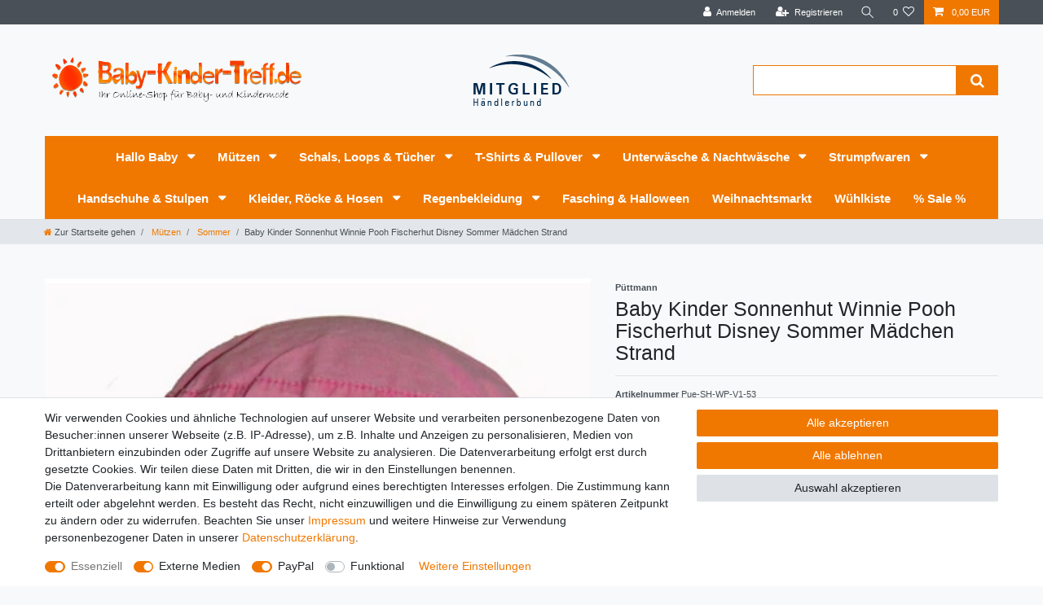

--- FILE ---
content_type: image/svg+xml
request_url: https://cdn02.plentymarkets.com/nmir1gwulx45/frontend/nie-mehr-streichen.svg
body_size: 4913
content:
<?xml version="1.0" encoding="utf-8"?>
<!-- Generator: Adobe Illustrator 23.0.3, SVG Export Plug-In . SVG Version: 6.00 Build 0)  -->
<svg version="1.1" id="Vrstva_1" xmlns="http://www.w3.org/2000/svg" xmlns:xlink="http://www.w3.org/1999/xlink" x="0px" y="0px"
	 viewBox="0 0 696.6 122.6" style="enable-background:new 0 0 696.6 122.6;" xml:space="preserve">
<style type="text/css">
	.Oblouková_x0020_zelená{fill:url(#SVGID_1_);stroke:#FFFFFF;stroke-width:0.25;stroke-miterlimit:1;}
	.st0{fill:#00AA50;}
	.st1{fill:#221F1F;}
	.st2{fill:#FFF100;}
	.st3{fill:#FFFDFD;}
</style>
<linearGradient id="SVGID_1_" gradientUnits="userSpaceOnUse" x1="-87.0795" y1="461.5665" x2="-86.3724" y2="460.8594">
	<stop  offset="0" style="stop-color:#1CAB4C"/>
	<stop  offset="0.9831" style="stop-color:#18351A"/>
</linearGradient>
<path class="st0" d="M65.6,120.1c-2.4,2.4-6.2,2.4-8.6,0L2.5,65.6c-2.4-2.4-2.4-6.2,0-8.6L57,2.5c2.4-2.4,6.2-2.4,8.6,0L120.1,57
	c2.4,2.4,2.4,6.2,0,8.6L65.6,120.1z"/>
<path class="st1" d="M61.3,122.6c-1.8,0-3.5-0.7-4.8-2L2,66.1c-2.7-2.7-2.7-7,0-9.6L56.5,2c1.3-1.3,3-2,4.8-2c1.8,0,3.5,0.7,4.8,2
	l54.5,54.5c1.3,1.3,2,3,2,4.8c0,1.8-0.7,3.5-2,4.8l-54.5,54.5C64.8,121.9,63.1,122.6,61.3,122.6L61.3,122.6z M61.3,1.4
	c-1.4,0-2.8,0.6-3.8,1.6L3,57.5c-2.1,2.1-2.1,5.5,0,7.6l54.5,54.5c1,1,2.4,1.6,3.8,1.6c1.4,0,2.8-0.6,3.8-1.6l54.5-54.5
	c1-1,1.6-2.4,1.6-3.8c0-1.4-0.6-2.8-1.6-3.8L65.1,3C64.1,2,62.8,1.4,61.3,1.4L61.3,1.4z"/>
<g>
	<rect x="16" y="17.1" class="st2" width="25.8" height="88"/>
	<path class="st1" d="M42.5,105.8H15.3V16.4h27.2V105.8L42.5,105.8z M16.8,104.4h24.3V17.8H16.8V104.4L16.8,104.4z"/>
</g>
<g>
	<polygon class="st2" points="50.6,105.2 50.6,82.6 83,82.6 104.9,105.2 	"/>
	<path class="st1" d="M106.6,105.9H49.9v-24h33.5L106.6,105.9L106.6,105.9z M51.3,104.5h51.9L82.7,83.3H51.3V104.5L51.3,104.5z"/>
</g>
<g>
	<path class="st2" d="M50.5,76.5V51.6c0,0,13.7,0,23.2,0c8,0,8-9.9,0-9.9c-5.8,0-23.2,0-23.2,0V17.1c0,0,7.9,0,26,0
		c38.4,0,38.5,59.4,0.2,59.4C58.2,76.5,50.5,76.5,50.5,76.5z"/>
	<path class="st1" d="M76.7,77.2h-27V50.9h23.9c1.7,0,3-0.5,4-1.4c0.8-0.8,1.3-1.8,1.3-2.9c0-2-1.6-4.2-5.2-4.2h-24V16.4h26.7
		c9.1,0,16.8,3.3,22.2,9.6c4.8,5.5,7.4,13,7.4,20.9c0,7.9-2.6,15.3-7.3,20.8C93.4,73.9,85.8,77.2,76.7,77.2L76.7,77.2z M51.2,75.8
		h25.5c19.2,0,27.9-15,27.9-28.9c0-7.6-2.5-14.7-7-20c-5.1-5.9-12.4-9.1-21.1-9.1H51.2V41h22.5c4.4,0,6.7,2.8,6.7,5.7
		c0,1.5-0.6,2.9-1.7,3.9c-1.2,1.1-2.9,1.7-5,1.7H51.2V75.8L51.2,75.8z"/>
</g>
<g>
	<path class="st3" d="M159.2,37.8v27.3h-6.5V33.5c0-1.5,0.5-2.7,1.4-3.6c1-0.9,2.2-1.3,3.9-1.3c1.6,0,2.8,0.3,3.6,1
		c0.8,0.7,1.5,1.6,2.1,2.7l11.1,23.9V29h6.6v31.6c0,1.5-0.5,2.7-1.4,3.6s-2.3,1.3-3.9,1.3c-1.6,0-2.8-0.3-3.6-1
		c-0.8-0.7-1.5-1.6-2.1-2.7L159.2,37.8z"/>
	<path class="st3" d="M191.6,34.1c-1,0-1.9-0.4-2.6-1.1c-0.7-0.8-1.1-1.6-1.1-2.6c0-1.1,0.4-2,1.1-2.7c0.7-0.7,1.6-1.1,2.6-1.1
		c1,0,1.9,0.4,2.6,1.1c0.7,0.7,1.1,1.6,1.1,2.6c0,1-0.4,1.9-1.1,2.6C193.4,33.8,192.6,34.1,191.6,34.1z M194.7,65.6
		c-2.3-0.5-3.9-1.4-4.9-2.8c-1-1.4-1.5-3.3-1.5-5.7V36.5h6.4v21.2c0,0.8,0.2,1.4,0.5,1.9c0.3,0.5,0.9,1,1.7,1.4L194.7,65.6z"/>
	<path class="st3" d="M223.8,61.4c-1.5,1.3-3.1,2.4-4.7,3c-1.6,0.7-3.4,1-5.6,1c-4.2,0-7.3-1.2-9.5-3.7c-2.2-2.5-3.3-6.1-3.3-10.9
		c0-2.3,0.3-4.3,0.9-6.1c0.6-1.8,1.4-3.3,2.5-4.6c1.1-1.2,2.4-2.2,3.9-2.9c1.5-0.7,3.2-1,5.1-1c2.1,0,3.8,0.3,5.3,0.8
		c1.4,0.6,2.6,1.3,3.5,2.1c0.9,0.9,1.5,1.8,2,2.9s0.6,2.1,0.6,3.1c0,1.1-0.1,2.2-0.4,3.3c-0.3,1-0.8,2-1.6,2.8
		c-0.8,0.8-1.9,1.4-3.3,1.9c-1.4,0.5-3.2,0.7-5.4,0.7c-0.8,0-1.5,0-2.3-0.1c-0.8,0-1.5-0.1-2.1-0.2c-0.8-0.1-1.5-0.2-2.3-0.3
		c0.2,2.3,0.9,4,2,5.1c1.1,1.2,2.6,1.8,4.5,1.8c1.1,0,2.3-0.2,3.6-0.7c1.2-0.5,2.6-1.4,4.1-2.8L223.8,61.4z M213.2,41.4
		c-1,0-1.8,0.2-2.5,0.5c-0.7,0.4-1.3,0.9-1.8,1.5c-0.5,0.6-0.9,1.4-1.1,2.2c-0.3,0.8-0.5,1.7-0.6,2.6c0.7,0.1,1.6,0.2,2.6,0.4
		c1.1,0.1,2.4,0.2,3.9,0.2c1.9,0,3.1-0.3,3.7-1c0.6-0.7,0.8-1.5,0.8-2.5c0-0.5-0.1-0.9-0.2-1.4c-0.2-0.5-0.4-0.9-0.8-1.2
		c-0.4-0.4-0.9-0.7-1.5-0.9C215,41.5,214.2,41.4,213.2,41.4z"/>
	<path class="st3" d="M227.4,53.5v-5.1h24.2v5.1H227.4z"/>
	<path class="st3" d="M282.7,36.2c1.7,0,3.3,0.3,4.7,0.8c1.4,0.5,2.6,1.3,3.6,2.3c1,1,1.8,2.1,2.3,3.5c0.6,1.4,0.8,2.9,0.8,4.5v17.8
		h-6.4V47.7c0-2.1-0.5-3.6-1.4-4.7c-0.9-1.1-2.2-1.6-3.7-1.6c-1.5,0-2.8,0.5-3.7,1.6c-0.9,1.1-1.4,2.7-1.4,4.7v17.4h-6.4V47.7
		c0-2.1-0.5-3.6-1.4-4.7c-0.9-1.1-2.2-1.6-3.8-1.6c-1.5,0-2.8,0.5-3.7,1.6c-0.9,1.1-1.4,2.7-1.4,4.7v17.4h-6.4V47.3c0-3.3,1-6,3-8.1
		c2-2,4.8-3.1,8.5-3.1c1.7,0,3.3,0.4,4.9,1.3c1.5,0.9,2.7,2.2,3.4,4c0.7-1.9,1.8-3.2,3.3-4.1C279.2,36.6,280.9,36.2,282.7,36.2z"/>
	<path class="st3" d="M324.9,61.4c-1.5,1.3-3.1,2.4-4.7,3c-1.6,0.7-3.4,1-5.6,1c-4.2,0-7.3-1.2-9.5-3.7c-2.2-2.5-3.3-6.1-3.3-10.9
		c0-2.3,0.3-4.3,0.9-6.1c0.6-1.8,1.4-3.3,2.5-4.6c1.1-1.2,2.4-2.2,3.9-2.9c1.5-0.7,3.2-1,5.1-1c2.1,0,3.8,0.3,5.3,0.8
		c1.4,0.6,2.6,1.3,3.5,2.1c0.9,0.9,1.5,1.8,2,2.9s0.6,2.1,0.6,3.1c0,1.1-0.1,2.2-0.4,3.3c-0.3,1-0.8,2-1.6,2.8
		c-0.8,0.8-1.9,1.4-3.3,1.9c-1.4,0.5-3.2,0.7-5.4,0.7c-0.8,0-1.5,0-2.3-0.1c-0.8,0-1.5-0.1-2.1-0.2c-0.8-0.1-1.5-0.2-2.3-0.3
		c0.2,2.3,0.9,4,2,5.1c1.1,1.2,2.6,1.8,4.5,1.8c1.1,0,2.3-0.2,3.6-0.7c1.2-0.5,2.6-1.4,4.1-2.8L324.9,61.4z M314.2,41.4
		c-1,0-1.8,0.2-2.5,0.5c-0.7,0.4-1.3,0.9-1.8,1.5c-0.5,0.6-0.9,1.4-1.1,2.2c-0.3,0.8-0.5,1.7-0.6,2.6c0.7,0.1,1.6,0.2,2.6,0.4
		c1.1,0.1,2.4,0.2,3.9,0.2c1.9,0,3.1-0.3,3.7-1c0.6-0.7,0.8-1.5,0.8-2.5c0-0.5-0.1-0.9-0.2-1.4c-0.2-0.5-0.4-0.9-0.8-1.2
		c-0.4-0.4-0.9-0.7-1.5-0.9C316,41.5,315.2,41.4,314.2,41.4z"/>
	<path class="st3" d="M343.5,36.2c1.7,0,3.3,0.3,4.7,0.8s2.6,1.3,3.7,2.3c1,1,1.8,2.1,2.3,3.5c0.6,1.4,0.8,2.9,0.8,4.5v17.8h-6.4
		V47.7c0-2.1-0.5-3.6-1.4-4.7c-0.9-1.1-2.2-1.6-3.7-1.6s-2.8,0.5-3.7,1.6c-0.9,1.1-1.4,2.7-1.4,4.7v17.4h-6.4V26.6h6.4v11.9
		c0.7-0.6,1.4-1.2,2.3-1.6C341.5,36.4,342.4,36.2,343.5,36.2z"/>
	<path class="st3" d="M377,42.9c-0.8-0.5-1.5-0.9-2.2-1.2c-0.7-0.3-1.3-0.4-1.7-0.4c-1.6,0-2.8,0.5-3.8,1.6
		c-0.9,1.1-1.4,2.7-1.4,4.7v17.4h-6.4V47.3c0-3.3,1-6,3-8.1c2-2,4.9-3.1,8.6-3.1c0.9,0,1.9,0.2,3,0.6c1.1,0.4,2.2,0.9,3.2,1.6
		L377,42.9z"/>
	<path class="st3" d="M377.9,53.5v-5.1h24.2v5.1H377.9z"/>
	<path class="st3" d="M422.6,48.9c1.1,0.3,2.1,0.8,2.9,1.4c0.8,0.6,1.5,1.4,1.9,2.4c0.5,1,0.7,2.2,0.7,3.7c0,2.8-1.1,5-3.3,6.6
		c-2.2,1.6-5.2,2.4-8.9,2.4c-4.4,0-8.2-1.3-11.6-3.9l2.4-5.1c1.5,1.3,3.1,2.3,4.5,2.9c1.5,0.6,3,0.9,4.5,0.9c4,0,5.9-1.3,5.9-3.9
		c0-1.8-1.1-2.8-3.3-3l-4.2-0.4c-6.3-0.5-9.4-3.2-9.4-8.1c0-2.7,1-4.8,3-6.4c2-1.6,4.7-2.3,8.1-2.3c1.7,0,3.4,0.3,5.1,0.8
		c1.8,0.5,3.4,1.3,5,2.2l-2.1,4.6c-1.5-1-2.9-1.6-4.2-2c-1.4-0.4-2.6-0.5-3.8-0.5c-3.2,0-4.8,1.2-4.8,3.6c0,1.7,1.2,2.7,3.6,2.9
		l4.2,0.4C420.3,48.4,421.5,48.6,422.6,48.9z"/>
	<path class="st3" d="M442.9,65.4c-2.7,0-4.9-0.8-6.5-2.3c-1.6-1.5-2.4-3.5-2.4-5.9V30.1h6.4v6.4h7.9v5.2h-7.9v15.6
		c0,0.9,0.2,1.6,0.7,2.1c0.5,0.5,1,0.8,1.7,0.8c0.7,0,1.3-0.1,1.9-0.2c0.6-0.2,1.2-0.3,1.7-0.5c0.6-0.2,1.2-0.5,1.7-0.8l1.9,4.7
		c-0.7,0.4-1.4,0.8-2.1,1.1c-0.7,0.3-1.4,0.5-2.3,0.7S443.9,65.4,442.9,65.4z"/>
	<path class="st3" d="M469.1,42.9c-0.8-0.5-1.5-0.9-2.2-1.2c-0.7-0.3-1.3-0.4-1.7-0.4c-1.6,0-2.8,0.5-3.8,1.6
		c-0.9,1.1-1.4,2.7-1.4,4.7v17.4h-6.4V47.3c0-3.3,1-6,3-8.1c2-2,4.9-3.1,8.6-3.1c0.9,0,1.9,0.2,3,0.6c1.1,0.4,2.2,0.9,3.2,1.6
		L469.1,42.9z"/>
	<path class="st3" d="M495.4,61.4c-1.5,1.3-3.1,2.4-4.7,3c-1.6,0.7-3.4,1-5.6,1c-4.2,0-7.3-1.2-9.5-3.7c-2.2-2.5-3.3-6.1-3.3-10.9
		c0-2.3,0.3-4.3,0.9-6.1c0.6-1.8,1.4-3.3,2.5-4.6c1.1-1.2,2.4-2.2,3.9-2.9c1.5-0.7,3.2-1,5.1-1c2.1,0,3.8,0.3,5.3,0.8
		c1.4,0.6,2.6,1.3,3.5,2.1c0.9,0.9,1.5,1.8,2,2.9c0.4,1.1,0.6,2.1,0.6,3.1c0,1.1-0.1,2.2-0.4,3.3c-0.3,1-0.8,2-1.6,2.8
		c-0.8,0.8-1.9,1.4-3.3,1.9c-1.4,0.5-3.2,0.7-5.4,0.7c-0.8,0-1.5,0-2.3-0.1c-0.8,0-1.5-0.1-2.1-0.2c-0.8-0.1-1.5-0.2-2.3-0.3
		c0.2,2.3,0.9,4,2,5.1c1.1,1.2,2.6,1.8,4.5,1.8c1.1,0,2.3-0.2,3.6-0.7c1.2-0.5,2.6-1.4,4.1-2.8L495.4,61.4z M484.8,41.4
		c-1,0-1.8,0.2-2.5,0.5s-1.3,0.9-1.8,1.5c-0.5,0.6-0.9,1.4-1.1,2.2c-0.3,0.8-0.5,1.7-0.6,2.6c0.7,0.1,1.6,0.2,2.6,0.4
		c1.1,0.1,2.4,0.2,3.9,0.2c1.9,0,3.1-0.3,3.7-1c0.6-0.7,0.8-1.5,0.8-2.5c0-0.5-0.1-0.9-0.2-1.4c-0.2-0.5-0.4-0.9-0.8-1.2
		c-0.4-0.4-0.9-0.7-1.5-0.9C486.6,41.5,485.8,41.4,484.8,41.4z"/>
	<path class="st3" d="M506.3,34.1c-1,0-1.9-0.4-2.6-1.1c-0.7-0.8-1.1-1.6-1.1-2.6c0-1.1,0.4-2,1.1-2.7c0.7-0.7,1.6-1.1,2.6-1.1
		c1,0,1.9,0.4,2.6,1.1c0.7,0.7,1.1,1.6,1.1,2.6c0,1-0.4,1.9-1.1,2.6C508.1,33.8,507.2,34.1,506.3,34.1z M509.3,65.6
		c-2.3-0.5-3.9-1.4-4.9-2.8c-1-1.4-1.5-3.3-1.5-5.7V36.5h6.4v21.2c0,0.8,0.2,1.4,0.5,1.9c0.3,0.5,0.9,1,1.7,1.4L509.3,65.6z"/>
	<path class="st3" d="M515.4,50.8c0-4.7,1.1-8.3,3.2-10.8c2.1-2.5,5.4-3.8,9.9-3.8c1.8,0,3.4,0.3,4.9,0.9c1.5,0.6,2.8,1.4,4.1,2.3
		l-2.5,5c-1-1-2.1-1.7-3.3-2.3c-1.1-0.6-2.2-0.8-3.2-0.8c-2.4,0-4.1,0.8-5.2,2.4c-1.1,1.6-1.6,4-1.6,7c0,3.1,0.5,5.4,1.6,7
		c1.1,1.6,2.8,2.4,5.2,2.4c1,0,2.1-0.3,3.2-0.8c1.1-0.6,2.2-1.3,3.3-2.3l2.5,5c-1.3,1-2.6,1.7-4.1,2.3c-1.5,0.6-3.1,0.9-4.9,0.9
		c-4.5,0-7.8-1.3-9.9-3.8C516.5,59.2,515.4,55.5,515.4,50.8z"/>
	<path class="st3" d="M554.7,36.2c1.7,0,3.3,0.3,4.7,0.8s2.6,1.3,3.7,2.3c1,1,1.8,2.1,2.3,3.5c0.6,1.4,0.8,2.9,0.8,4.5v17.8h-6.4
		V47.7c0-2.1-0.5-3.6-1.4-4.7c-0.9-1.1-2.2-1.6-3.7-1.6s-2.8,0.5-3.7,1.6c-0.9,1.1-1.4,2.7-1.4,4.7v17.4h-6.4V26.6h6.4v11.9
		c0.7-0.6,1.4-1.2,2.3-1.6C552.7,36.4,553.7,36.2,554.7,36.2z"/>
	<path class="st3" d="M595,61.4c-1.5,1.3-3.1,2.4-4.7,3c-1.6,0.7-3.4,1-5.6,1c-4.2,0-7.3-1.2-9.5-3.7c-2.2-2.5-3.3-6.1-3.3-10.9
		c0-2.3,0.3-4.3,0.9-6.1c0.6-1.8,1.4-3.3,2.5-4.6c1.1-1.2,2.4-2.2,3.9-2.9c1.5-0.7,3.2-1,5.1-1c2.1,0,3.8,0.3,5.3,0.8
		c1.4,0.6,2.6,1.3,3.5,2.1c0.9,0.9,1.5,1.8,2,2.9c0.4,1.1,0.6,2.1,0.6,3.1c0,1.1-0.1,2.2-0.4,3.3c-0.3,1-0.8,2-1.6,2.8
		c-0.8,0.8-1.9,1.4-3.3,1.9c-1.4,0.5-3.2,0.7-5.4,0.7c-0.8,0-1.5,0-2.3-0.1c-0.8,0-1.5-0.1-2.1-0.2c-0.8-0.1-1.5-0.2-2.3-0.3
		c0.2,2.3,0.9,4,2,5.1c1.1,1.2,2.6,1.8,4.5,1.8c1.1,0,2.3-0.2,3.6-0.7c1.2-0.5,2.6-1.4,4.1-2.8L595,61.4z M584.4,41.4
		c-1,0-1.8,0.2-2.5,0.5s-1.3,0.9-1.8,1.5c-0.5,0.6-0.9,1.4-1.1,2.2c-0.3,0.8-0.5,1.7-0.6,2.6c0.7,0.1,1.6,0.2,2.6,0.4
		c1.1,0.1,2.4,0.2,3.9,0.2c1.9,0,3.1-0.3,3.7-1c0.6-0.7,0.8-1.5,0.8-2.5c0-0.5-0.1-0.9-0.2-1.4c-0.2-0.5-0.4-0.9-0.8-1.2
		c-0.4-0.4-0.9-0.7-1.5-0.9C586.2,41.5,585.4,41.4,584.4,41.4z"/>
	<path class="st3" d="M613.1,36.2c1.7,0,3.3,0.3,4.7,0.8c1.4,0.5,2.6,1.3,3.7,2.3c1,1,1.8,2.1,2.3,3.5c0.6,1.4,0.8,2.9,0.8,4.5v17.8
		h-6.4V47.7c0-2.1-0.5-3.6-1.4-4.7c-1-1.1-2.2-1.6-3.7-1.6s-2.8,0.5-3.7,1.6c-1,1.1-1.4,2.7-1.4,4.7v17.4h-6.4V47.3c0-3.3,1-6,3-8.1
		C606.6,37.2,609.4,36.2,613.1,36.2z"/>
	<path class="st3" d="M634.9,65.4c-1,0-1.9-0.4-2.6-1.1c-0.7-0.7-1.1-1.6-1.1-2.6c0-1.1,0.4-2,1.1-2.7c0.7-0.7,1.6-1.1,2.6-1.1
		c1,0,1.9,0.4,2.6,1.1c0.7,0.7,1.1,1.6,1.1,2.6c0,1-0.4,1.9-1.1,2.6C636.8,65.1,635.9,65.4,634.9,65.4z"/>
	<path class="st3" d="M654.7,36.2c1.1,0,2.1,0.2,3.1,0.6c1,0.4,1.9,1,2.7,1.7V26.6h6.4v24.2c0,4.7-0.9,8.3-2.8,10.8
		c-1.9,2.5-4.9,3.8-8.9,3.8c-4,0-6.9-1.3-8.9-3.8c-2-2.5-3-6.1-3-10.8c0-4.7,1-8.3,2.9-10.8C648.1,37.5,651,36.2,654.7,36.2z
		 M655.2,60.3c1.3,0,2.3-0.3,3-0.8s1.2-1.2,1.6-2.1s0.6-1.9,0.7-3c0.1-1.1,0.1-2.3,0.1-3.5c0-1.2-0.1-2.3-0.2-3.5s-0.4-2.1-0.8-3
		c-0.4-0.9-1-1.6-1.7-2.1s-1.7-0.8-2.9-0.8s-2.1,0.3-2.9,0.8s-1.3,1.2-1.7,2.1c-0.4,0.9-0.7,1.9-0.8,3c-0.1,1.1-0.2,2.3-0.2,3.5
		c0,1.2,0.1,2.3,0.2,3.5c0.1,1.1,0.4,2.1,0.8,3c0.4,0.9,1,1.6,1.7,2.1C653,60,654,60.3,655.2,60.3z"/>
	<path class="st3" d="M695.8,61.4c-1.5,1.3-3.1,2.4-4.7,3c-1.6,0.7-3.4,1-5.6,1c-4.2,0-7.3-1.2-9.5-3.7c-2.2-2.5-3.3-6.1-3.3-10.9
		c0-2.3,0.3-4.3,0.9-6.1c0.6-1.8,1.4-3.3,2.5-4.6c1.1-1.2,2.4-2.2,3.9-2.9c1.5-0.7,3.2-1,5.1-1c2.1,0,3.8,0.3,5.3,0.8
		c1.4,0.6,2.6,1.3,3.5,2.1c0.9,0.9,1.5,1.8,2,2.9c0.4,1.1,0.6,2.1,0.6,3.1c0,1.1-0.1,2.2-0.4,3.3c-0.3,1-0.8,2-1.6,2.8
		c-0.8,0.8-1.9,1.4-3.3,1.9c-1.4,0.5-3.2,0.7-5.4,0.7c-0.8,0-1.5,0-2.3-0.1c-0.8,0-1.5-0.1-2.1-0.2c-0.8-0.1-1.5-0.2-2.3-0.3
		c0.2,2.3,0.9,4,2,5.1c1.1,1.2,2.6,1.8,4.5,1.8c1.1,0,2.3-0.2,3.6-0.7c1.2-0.5,2.6-1.4,4.1-2.8L695.8,61.4z M685.2,41.4
		c-1,0-1.8,0.2-2.5,0.5s-1.3,0.9-1.8,1.5c-0.5,0.6-0.9,1.4-1.1,2.2c-0.3,0.8-0.5,1.7-0.6,2.6c0.7,0.1,1.6,0.2,2.6,0.4
		c1.1,0.1,2.4,0.2,3.9,0.2c1.9,0,3.1-0.3,3.7-1c0.6-0.7,0.8-1.5,0.8-2.5c0-0.5-0.1-0.9-0.2-1.4c-0.2-0.5-0.4-0.9-0.8-1.2
		c-0.4-0.4-0.9-0.7-1.5-0.9C687,41.5,686.2,41.4,685.2,41.4z"/>
</g>
<g>
	<path class="st3" d="M171.8,83.5h-7.3v21.4H160V83.5h-7.4v-3.8h19.3V83.5z"/>
	<path class="st3" d="M182.8,84.8c1.2,0,2.3,0.2,3.3,0.6c1,0.4,1.8,0.9,2.5,1.6c0.7,0.7,1.2,1.5,1.6,2.4c0.4,0.9,0.6,2,0.6,3.2v12.4
		h-4.5V92.8c0-1.4-0.3-2.5-1-3.3c-0.6-0.8-1.5-1.1-2.6-1.1s-1.9,0.4-2.6,1.1c-0.6,0.8-1,1.8-1,3.3v12.1h-4.5V78.1h4.5v8.2
		c0.5-0.4,1-0.8,1.6-1.1C181.4,84.9,182,84.8,182.8,84.8z"/>
	<path class="st3" d="M203.3,105.1c-2.8,0-5-0.9-6.4-2.6c-1.4-1.7-2.1-4.3-2.1-7.5c0-3.3,0.7-5.8,2.1-7.5c1.4-1.7,3.5-2.6,6.4-2.6
		s4.9,0.9,6.4,2.6s2.1,4.3,2.1,7.5c0,3.3-0.7,5.8-2.1,7.5C208.2,104.2,206.1,105.1,203.3,105.1z M203.3,88.4c-1.4,0-2.4,0.6-3.1,1.7
		c-0.7,1.1-1,2.8-1,4.9c0,2.1,0.3,3.7,1,4.9c0.7,1.1,1.7,1.7,3.1,1.7s2.4-0.6,3.1-1.7c0.6-1.1,0.9-2.7,0.9-4.9
		c0-2.1-0.3-3.7-0.9-4.9C205.7,88.9,204.7,88.4,203.3,88.4z"/>
	<path class="st3" d="M235.4,84.8c1.2,0,2.3,0.2,3.2,0.6s1.8,0.9,2.5,1.6c0.7,0.7,1.2,1.5,1.6,2.4c0.4,0.9,0.6,2,0.6,3.2v12.4h-4.4
		V92.8c0-1.4-0.3-2.5-1-3.3c-0.6-0.8-1.5-1.1-2.6-1.1c-1.1,0-1.9,0.4-2.6,1.1c-0.6,0.8-1,1.8-1,3.3v12.1h-4.5V92.8
		c0-1.4-0.3-2.5-1-3.3c-0.6-0.8-1.5-1.1-2.6-1.1c-1.1,0-1.9,0.4-2.6,1.1s-1,1.8-1,3.3v12.1h-4.4V92.5c0-2.3,0.7-4.2,2.1-5.6
		c1.4-1.4,3.3-2.1,5.9-2.1c1.2,0,2.3,0.3,3.4,0.9c1.1,0.6,1.9,1.5,2.4,2.8c0.5-1.3,1.2-2.2,2.3-2.8S234.1,84.8,235.4,84.8z"/>
	<path class="st3" d="M255.8,105.1c-1.5,0-2.7-0.2-3.7-0.5s-1.8-0.7-2.4-1.3c-0.6-0.6-1.1-1.2-1.4-2c-0.3-0.8-0.4-1.6-0.4-2.5
		c0-0.9,0.1-1.8,0.4-2.5c0.3-0.8,0.7-1.4,1.4-1.9c0.6-0.5,1.4-0.9,2.4-1.2s2.2-0.4,3.7-0.4c0.4,0,0.8,0,1.3,0.1
		c0.5,0,0.9,0.1,1.4,0.1c0.5,0.1,1,0.1,1.5,0.2v-0.9c0-2.5-1.4-3.8-4.2-3.8c-0.8,0-1.6,0.1-2.4,0.4c-0.8,0.2-1.7,0.8-2.8,1.5
		l-1.5-3.3c0.9-0.6,1.9-1.2,3.1-1.6c1.2-0.4,2.4-0.7,3.6-0.7c2.8,0,4.9,0.6,6.4,1.8c1.5,1.2,2.2,3,2.2,5.3v5.4
		c0,1.7-0.3,3.1-0.8,4.1c-0.6,1-1.3,1.8-2.1,2.3c-0.9,0.5-1.8,0.9-2.8,1C257.7,105,256.8,105.1,255.8,105.1z M255.8,101.5
		c1.5,0,2.5-0.3,3.2-0.9c0.6-0.6,1-1.6,1-2.9v-1.2c-0.5-0.1-1.1-0.2-1.8-0.2c-0.7-0.1-1.5-0.1-2.4-0.1c-1.3,0-2.2,0.2-2.7,0.7
		c-0.5,0.4-0.8,1.1-0.8,2C252.4,100.6,253.6,101.5,255.8,101.5z"/>
	<path class="st3" d="M281.2,93.6c0.8,0.2,1.5,0.5,2,0.9c0.6,0.4,1,1,1.3,1.7c0.3,0.7,0.5,1.6,0.5,2.6c0,2-0.8,3.5-2.3,4.6
		c-1.5,1.1-3.6,1.7-6.2,1.7c-3,0-5.7-0.9-8-2.7l1.7-3.5c1.1,0.9,2.1,1.6,3.2,2c1,0.4,2.1,0.6,3.1,0.6c2.7,0,4.1-0.9,4.1-2.7
		c0-1.3-0.8-2-2.3-2.1l-2.9-0.2c-4.4-0.4-6.6-2.2-6.6-5.7c0-1.9,0.7-3.3,2.1-4.4c1.4-1.1,3.3-1.6,5.6-1.6c1.2,0,2.3,0.2,3.6,0.6
		c1.2,0.4,2.4,0.9,3.4,1.5l-1.4,3.2c-1-0.7-2-1.1-2.9-1.4c-0.9-0.2-1.8-0.4-2.6-0.4c-2.2,0-3.3,0.8-3.3,2.5c0,1.2,0.8,1.9,2.5,2
		l2.9,0.3C279.5,93.2,280.4,93.4,281.2,93.6z"/>
	<path class="st3" d="M316.6,87.4c0,0.7-0.1,1.3-0.2,1.9c-0.1,0.6-0.3,1.2-0.6,1.7c-0.3,0.5-0.6,1-1.1,1.4c-0.5,0.4-1,0.7-1.7,1
		c1.3,0.6,2.3,1.5,2.8,2.7c0.5,1.2,0.8,2.5,0.8,3.9v4.8H312v-4.5c0-1.8-0.4-3.1-1.2-3.9c-0.8-0.9-1.9-1.3-3.4-1.3h-4.2v9.7h-4.5
		V83.2c0-1,0.3-1.8,0.8-2.5c0.5-0.6,1.4-1,2.6-1h5.5c1.6,0,2.9,0.2,4,0.6c1.1,0.4,2.1,0.9,2.8,1.5c0.7,0.7,1.3,1.5,1.6,2.4
		C316.4,85.2,316.6,86.3,316.6,87.4z M303.2,83.5v7.9h4.4c1.6,0,2.8-0.4,3.4-1.1c0.6-0.7,0.9-1.7,0.9-2.9c0-1.2-0.3-2.1-0.9-2.8
		c-0.6-0.7-1.8-1.1-3.4-1.1H303.2z"/>
	<path class="st3" d="M336.2,102.3c-1.1,0.9-2.2,1.6-3.3,2.1c-1.1,0.5-2.4,0.7-3.9,0.7c-2.9,0-5.1-0.9-6.6-2.6
		c-1.5-1.7-2.3-4.2-2.3-7.6c0-1.6,0.2-3,0.6-4.3c0.4-1.3,1-2.3,1.7-3.2c0.8-0.9,1.7-1.5,2.7-2c1.1-0.5,2.2-0.7,3.6-0.7
		c1.4,0,2.6,0.2,3.6,0.6c1,0.4,1.8,0.9,2.4,1.5c0.6,0.6,1.1,1.3,1.4,2c0.3,0.7,0.4,1.5,0.4,2.2c0,0.8-0.1,1.6-0.3,2.3
		c-0.2,0.7-0.6,1.4-1.1,1.9c-0.5,0.6-1.3,1-2.3,1.3c-1,0.3-2.2,0.5-3.8,0.5c-0.5,0-1,0-1.6,0c-0.5,0-1-0.1-1.5-0.1
		c-0.5-0.1-1-0.1-1.6-0.2c0.1,1.6,0.6,2.8,1.4,3.6c0.8,0.8,1.8,1.2,3.1,1.2c0.8,0,1.6-0.2,2.5-0.5c0.9-0.3,1.8-1,2.9-2L336.2,102.3z
		 M328.9,88.4c-0.7,0-1.2,0.1-1.7,0.4s-0.9,0.6-1.2,1s-0.6,0.9-0.8,1.5c-0.2,0.6-0.3,1.2-0.4,1.8c0.5,0.1,1.1,0.2,1.8,0.2
		c0.8,0.1,1.7,0.1,2.7,0.1c1.3,0,2.2-0.2,2.6-0.7c0.4-0.5,0.6-1,0.6-1.8c0-0.3-0.1-0.7-0.2-1c-0.1-0.3-0.3-0.6-0.6-0.8
		c-0.3-0.2-0.6-0.5-1.1-0.6C330.1,88.5,329.5,88.4,328.9,88.4z"/>
	<path class="st3" d="M343.7,83.4c-0.7,0-1.3-0.3-1.8-0.8c-0.5-0.5-0.8-1.1-0.8-1.8c0-0.7,0.3-1.4,0.8-1.9c0.5-0.5,1.1-0.8,1.8-0.8
		c0.7,0,1.3,0.3,1.8,0.8c0.5,0.5,0.8,1.1,0.8,1.8c0,0.7-0.3,1.3-0.8,1.8C345,83.1,344.4,83.4,343.7,83.4z M345.9,105.2
		c-1.6-0.3-2.7-1-3.4-2c-0.7-1-1-2.3-1-3.9V85h4.5v14.7c0,0.5,0.1,1,0.3,1.3c0.2,0.4,0.6,0.7,1.2,0.9L345.9,105.2z"/>
	<path class="st3" d="M358.6,84.8c1.2,0,2.3,0.2,3.3,0.6c1,0.4,1.8,0.9,2.5,1.6c0.7,0.7,1.2,1.5,1.6,2.4c0.4,0.9,0.6,2,0.6,3.2v12.4
		h-4.4V92.8c0-1.4-0.3-2.5-1-3.3c-0.7-0.8-1.5-1.1-2.6-1.1s-1.9,0.4-2.6,1.1s-1,1.8-1,3.3v12.1h-4.4V92.5c0-2.3,0.7-4.2,2.1-5.6
		C354,85.5,356,84.8,358.6,84.8z"/>
	<path class="st3" d="M379.5,84.8c1.2,0,2.3,0.2,3.3,0.6c1,0.4,1.8,0.9,2.5,1.6c0.7,0.7,1.2,1.5,1.6,2.4c0.4,0.9,0.6,2,0.6,3.2v12.4
		H383V92.8c0-1.4-0.3-2.5-1-3.3s-1.5-1.1-2.6-1.1c-1.1,0-1.9,0.4-2.6,1.1c-0.6,0.8-1,1.8-1,3.3v12.1h-4.5V78.1h4.5v8.2
		c0.5-0.4,1-0.8,1.6-1.1C378.1,84.9,378.7,84.8,379.5,84.8z"/>
	<path class="st3" d="M400,105.1c-2.8,0-5-0.9-6.4-2.6c-1.4-1.7-2.1-4.3-2.1-7.5c0-3.3,0.7-5.8,2.1-7.5s3.5-2.6,6.4-2.6
		c2.8,0,4.9,0.9,6.4,2.6s2.1,4.3,2.1,7.5c0,3.3-0.7,5.8-2.1,7.5C404.9,104.2,402.8,105.1,400,105.1z M400,88.4
		c-1.4,0-2.4,0.6-3.1,1.7c-0.7,1.1-1,2.8-1,4.9c0,2.1,0.3,3.7,1,4.9c0.7,1.1,1.7,1.7,3.1,1.7s2.4-0.6,3.1-1.7
		c0.6-1.1,0.9-2.7,0.9-4.9c0-2.1-0.3-3.7-0.9-4.9C402.4,88.9,401.4,88.4,400,88.4z"/>
	<path class="st3" d="M417.3,105.2c-1.6-0.3-2.7-1-3.4-2c-0.7-1-1-2.3-1-3.9V78.1h4.4v21.6c0,0.5,0.1,1,0.3,1.3
		c0.2,0.4,0.6,0.7,1.2,0.9L417.3,105.2z"/>
	<path class="st3" d="M429.4,84.8c0.7,0,1.5,0.1,2.2,0.4c0.7,0.3,1.3,0.7,1.9,1.2v-8.3h4.5v16.8c0,3.3-0.7,5.8-2,7.5
		c-1.3,1.7-3.4,2.6-6.2,2.6c-2.8,0-4.8-0.9-6.2-2.6c-1.4-1.7-2.1-4.3-2.1-7.5c0-3.3,0.7-5.8,2-7.5S426.8,84.8,429.4,84.8z
		 M429.7,101.5c0.9,0,1.6-0.2,2.1-0.6s0.9-0.9,1.1-1.5c0.2-0.6,0.4-1.3,0.5-2.1c0.1-0.8,0.1-1.6,0.1-2.4c0-0.8,0-1.6-0.1-2.4
		s-0.3-1.5-0.5-2.1c-0.3-0.6-0.7-1.1-1.2-1.5c-0.5-0.4-1.2-0.6-2-0.6s-1.5,0.2-2,0.6s-0.9,0.9-1.2,1.5c-0.3,0.6-0.5,1.3-0.5,2.1
		c-0.1,0.8-0.1,1.6-0.1,2.4c0,0.8,0,1.6,0.1,2.4s0.3,1.5,0.6,2.1c0.3,0.6,0.7,1.1,1.2,1.5S428.9,101.5,429.7,101.5z"/>
</g>
</svg>
